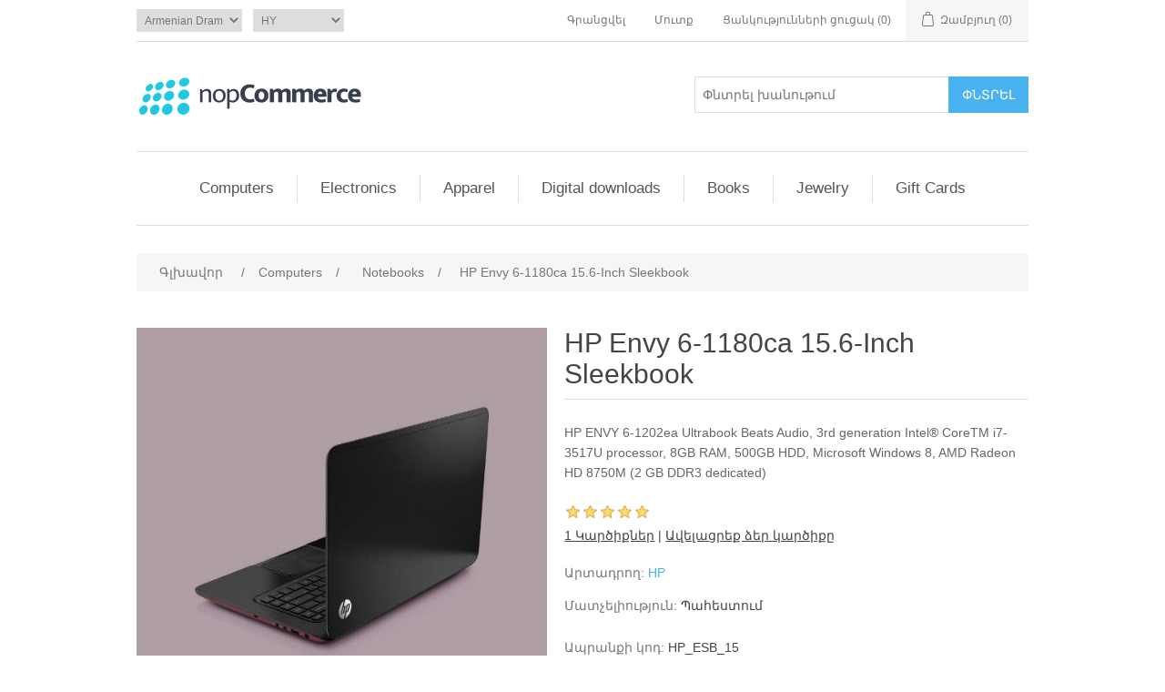

--- FILE ---
content_type: text/html; charset=utf-8
request_url: https://cooltech.am/hp-envy-6-1180ca-156-inch-sleekbook
body_size: 12156
content:
<!DOCTYPE html><html lang="hy" dir="ltr" class="html-product-details-page"><head><title>Your store. HP Envy 6-1180ca 15.6-Inch Sleekbook</title><meta charset="UTF-8"><meta name="description" content="HP ENVY 6-1202ea Ultrabook Beats Audio, 3rd generation Intel® CoreTM i7-3517U processor, 8GB RAM, 500GB HDD, Microsoft Windows 8, AMD Radeon HD 8750M (2 GB DDR3 dedicated)"><meta name="keywords" content=""><meta name="generator" content="nopCommerce"><meta name="viewport" content="width=device-width, initial-scale=1"><meta property="og:type" content="product"><meta property="og:title" content="HP Envy 6-1180ca 15.6-Inch Sleekbook"><meta property="og:description" content="HP ENVY 6-1202ea Ultrabook Beats Audio, 3rd generation Intel® CoreTM i7-3517U processor, 8GB RAM, 500GB HDD, Microsoft Windows 8, AMD Radeon HD 8750M (2 GB DDR3 dedicated)"><meta property="og:image" content="https://cooltech.am/images/thumbs/0000030_hp-envy-6-1180ca-156-inch-sleekbook_550.jpeg"><meta property="og:image:url" content="https://cooltech.am/images/thumbs/0000030_hp-envy-6-1180ca-156-inch-sleekbook_550.jpeg"><meta property="og:url" content="https://cooltech.am/hp-envy-6-1180ca-156-inch-sleekbook"><meta property="og:site_name" content="Your store name"><meta property="twitter:card" content="summary"><meta property="twitter:site" content="Your store name"><meta property="twitter:title" content="HP Envy 6-1180ca 15.6-Inch Sleekbook"><meta property="twitter:description" content="HP ENVY 6-1202ea Ultrabook Beats Audio, 3rd generation Intel® CoreTM i7-3517U processor, 8GB RAM, 500GB HDD, Microsoft Windows 8, AMD Radeon HD 8750M (2 GB DDR3 dedicated)"><meta property="twitter:image" content="https://cooltech.am/images/thumbs/0000030_hp-envy-6-1180ca-156-inch-sleekbook_550.jpeg"><meta property="twitter:url" content="https://cooltech.am/hp-envy-6-1180ca-156-inch-sleekbook"><link rel="stylesheet" href="/css/ui6y-pk2ee-opru-2vpxnq.styles.css?v=NsbqSAcvZemoXLF4-h1DHLmU6PE"><link rel="apple-touch-icon" sizes="180x180" href="/icons/icons_0/apple-touch-icon.png"><link rel="icon" type="image/png" sizes="32x32" href="/icons/icons_0/favicon-32x32.png"><link rel="icon" type="image/png" sizes="192x192" href="/icons/icons_0/android-chrome-192x192.png"><link rel="icon" type="image/png" sizes="16x16" href="/icons/icons_0/favicon-16x16.png"><link rel="manifest" href="/icons/icons_0/site.webmanifest"><link rel="mask-icon" href="/icons/icons_0/safari-pinned-tab.svg" color="#5bbad5"><link rel="shortcut icon" href="/icons/icons_0/favicon.ico"><meta name="msapplication-TileColor" content="#2d89ef"><meta name="msapplication-TileImage" content="/icons/icons_0/mstile-144x144.png"><meta name="msapplication-config" content="/icons/icons_0/browserconfig.xml"><meta name="theme-color" content="#ffffff"><body><input name="__RequestVerificationToken" type="hidden" value="CfDJ8OzPFxJk8OJHrmsMqwFzd_8WbFktMwK_osRooJHNQqS_HoUiPMxJk3eOF7bQQ5AGequCa74qEpthRJUnSwvNAm0j784qVEHoZATyyIFzNxW6UKyGMTb7vJuk2yqx0NhxVzfk9T7jnqkvcRZEmqZQIRs"><div class="ajax-loading-block-window" style="display:none"></div><div id="dialog-notifications-success" title="Ծանուցում" style="display:none"></div><div id="dialog-notifications-error" title="Սխալ" style="display:none"></div><div id="dialog-notifications-warning" title="Նախազգուշացում" style="display:none"></div><div id="bar-notification" class="bar-notification-container" data-close="Փակեք"></div><!--[if lte IE 8]><div style="clear:both;height:59px;text-align:center;position:relative"><a href="http://www.microsoft.com/windows/internet-explorer/default.aspx" target="_blank"> <img src="/Themes/DefaultClean/Content/images/ie_warning.jpg" height="42" width="820" alt="You are using an outdated browser. For a faster, safer browsing experience, upgrade for free today."> </a></div><![endif]--><div class="master-wrapper-page"><div class="header"><div class="header-upper"><div class="header-selectors-wrapper"><div class="currency-selector"><select id="customerCurrency" name="customerCurrency" onchange="setLocation(this.value)" aria-label="Արժույթի ընտրություն"><option selected value="https://cooltech.am/changecurrency/12?returnUrl=%2Fhp-envy-6-1180ca-156-inch-sleekbook">Armenian Dram<option value="https://cooltech.am/changecurrency/1?returnUrl=%2Fhp-envy-6-1180ca-156-inch-sleekbook">US Dollar</select></div><div class="language-selector"><select id="customerlanguage" name="customerlanguage" onchange="setLocation(this.value)" aria-label="Լեզուների ընտրություն"><option selected value="https://cooltech.am/changelanguage/2?returnUrl=%2Fhp-envy-6-1180ca-156-inch-sleekbook">HY<option value="https://cooltech.am/changelanguage/1?returnUrl=%2Fhp-envy-6-1180ca-156-inch-sleekbook">EN<option value="https://cooltech.am/changelanguage/3?returnUrl=%2Fhp-envy-6-1180ca-156-inch-sleekbook">RU</select></div></div><div class="header-links-wrapper"><div class="header-links"><ul><li><a href="/register?returnUrl=%2Fhp-envy-6-1180ca-156-inch-sleekbook" class="ico-register">Գրանցվել</a><li><a href="/login?returnUrl=%2Fhp-envy-6-1180ca-156-inch-sleekbook" class="ico-login">Մուտք</a><li><a href="/wishlist" class="ico-wishlist"> <span class="wishlist-label">Ցանկությունների ցուցակ</span> <span class="wishlist-qty">(0)</span> </a><li id="topcartlink"><a href="/cart" class="ico-cart"> <span class="cart-label">Զամբյուղ</span> <span class="cart-qty">(0)</span> </a></ul></div><div id="flyout-cart" class="flyout-cart"><div class="mini-shopping-cart"><div class="count">Ձեր զամբյուղը դատարկ է.</div></div></div></div></div><div class="header-lower"><div class="header-logo"><a href="/"> <img alt="Your store name" src="https://cooltech.am/Themes/DefaultClean/Content/images/logo.png"> </a></div><div class="search-box store-search-box"><form method="get" id="small-search-box-form" action="/search"><input type="text" class="search-box-text" id="small-searchterms" autocomplete="off" name="q" placeholder="Փնտրել խանութում" aria-label="Փնտրել խանութում"> <button type="submit" class="button-1 search-box-button">Փնտրել</button></form></div></div></div><div class="header-menu"><ul class="top-menu notmobile"><li><a href="/computers">Computers </a><div class="sublist-toggle"></div><ul class="sublist first-level"><li><a href="/desktops">Desktops </a><li><a href="/notebooks">Notebooks </a><li><a href="/software">Software </a></ul><li><a href="/electronics">Electronics </a><div class="sublist-toggle"></div><ul class="sublist first-level"><li><a href="/camera-photo">Camera &amp; photo </a><li><a href="/cell-phones">Cell phones </a><li><a href="/others">Others </a></ul><li><a href="/apparel">Apparel </a><div class="sublist-toggle"></div><ul class="sublist first-level"><li><a href="/shoes">Shoes </a><li><a href="/clothing">Clothing </a><li><a href="/accessories">Accessories </a></ul><li><a href="/digital-downloads">Digital downloads </a><li><a href="/books">Books </a><li><a href="/jewelry">Jewelry </a><li><a href="/gift-cards">Gift Cards </a></ul><div class="menu-toggle">Բաժիններ</div><ul class="top-menu mobile"><li><a href="/computers">Computers </a><div class="sublist-toggle"></div><ul class="sublist first-level"><li><a href="/desktops">Desktops </a><li><a href="/notebooks">Notebooks </a><li><a href="/software">Software </a></ul><li><a href="/electronics">Electronics </a><div class="sublist-toggle"></div><ul class="sublist first-level"><li><a href="/camera-photo">Camera &amp; photo </a><li><a href="/cell-phones">Cell phones </a><li><a href="/others">Others </a></ul><li><a href="/apparel">Apparel </a><div class="sublist-toggle"></div><ul class="sublist first-level"><li><a href="/shoes">Shoes </a><li><a href="/clothing">Clothing </a><li><a href="/accessories">Accessories </a></ul><li><a href="/digital-downloads">Digital downloads </a><li><a href="/books">Books </a><li><a href="/jewelry">Jewelry </a><li><a href="/gift-cards">Gift Cards </a></ul></div><div class="master-wrapper-content"><div class="master-column-wrapper"><div class="breadcrumb"><ul itemscope itemtype="http://schema.org/BreadcrumbList"><li><span> <a href="/"> <span>Գլխավոր</span> </a> </span> <span class="delimiter">/</span><li itemprop="itemListElement" itemscope itemtype="http://schema.org/ListItem"><a href="/computers" itemprop="item"> <span itemprop="name">Computers</span> </a> <span class="delimiter">/</span><meta itemprop="position" content="1"><li itemprop="itemListElement" itemscope itemtype="http://schema.org/ListItem"><a href="/notebooks" itemprop="item"> <span itemprop="name">Notebooks</span> </a> <span class="delimiter">/</span><meta itemprop="position" content="2"><li itemprop="itemListElement" itemscope itemtype="http://schema.org/ListItem"><strong class="current-item" itemprop="name">HP Envy 6-1180ca 15.6-Inch Sleekbook</strong> <span itemprop="item" itemscope itemtype="http://schema.org/Thing" id="/hp-envy-6-1180ca-156-inch-sleekbook"> </span><meta itemprop="position" content="3"></ul></div><div class="center-1"><div class="page product-details-page"><div class="page-body"><form method="post" id="product-details-form"><div itemscope itemtype="http://schema.org/Product"><meta itemprop="name" content="HP Envy 6-1180ca 15.6-Inch Sleekbook"><meta itemprop="sku" content="HP_ESB_15"><meta itemprop="gtin"><meta itemprop="mpn"><meta itemprop="description" content="HP ENVY 6-1202ea Ultrabook Beats Audio, 3rd generation Intel® CoreTM i7-3517U processor, 8GB RAM, 500GB HDD, Microsoft Windows 8, AMD Radeon HD 8750M (2 GB DDR3 dedicated)"><meta itemprop="image" content="https://cooltech.am/images/thumbs/0000030_hp-envy-6-1180ca-156-inch-sleekbook_550.jpeg"><div itemprop="brand" itemtype="https://schema.org/Brand" itemscope><meta itemprop="name" content="HP"></div><div itemprop="aggregateRating" itemscope itemtype="http://schema.org/AggregateRating"><meta itemprop="ratingValue" content="5.0"><meta itemprop="reviewCount" content="1"></div><div itemprop="offers" itemscope itemtype="http://schema.org/Offer"><meta itemprop="url" content="https://cooltech.am/hp-envy-6-1180ca-156-inch-sleekbook"><meta itemprop="price" content="1460.00"><meta itemprop="priceCurrency" content="AMD"><meta itemprop="priceValidUntil"><meta itemprop="availability" content="http://schema.org/InStock"></div><div itemprop="review" itemscope itemtype="http://schema.org/Review"><div itemprop="author" itemtype="https://schema.org/Person" itemscope><meta itemprop="name" content="ALL"></div><meta itemprop="url" content="/productreviews/8"></div></div><div data-productid="8"><div class="product-essential"><div class="gallery"><div class="picture-gallery"><div class="picture"><img alt="HP Envy 6-1180ca 15.6-Inch Sleekbook - ի նկար" src="https://cooltech.am/images/thumbs/0000030_hp-envy-6-1180ca-156-inch-sleekbook_550.jpeg" title="HP Envy 6-1180ca 15.6-Inch Sleekbook - ի նկար" id="main-product-img-8"></div></div></div><div class="overview"><div class="product-name"><h1>HP Envy 6-1180ca 15.6-Inch Sleekbook</h1></div><div class="short-description">HP ENVY 6-1202ea Ultrabook Beats Audio, 3rd generation Intel® CoreTM i7-3517U processor, 8GB RAM, 500GB HDD, Microsoft Windows 8, AMD Radeon HD 8750M (2 GB DDR3 dedicated)</div><div class="product-reviews-overview"><div class="product-review-box"><div class="rating"><div style="width:100%"></div></div></div><div class="product-review-links"><a href="/productreviews/8">1 Կարծիքներ</a> <span class="separator">|</span> <a href="/productreviews/8">Ավելացրեք ձեր կարծիքը</a></div></div><div class="manufacturers"><span class="label">Արտադրող:</span> <span class="value"> <a href="/hp">HP</a> </span></div><div class="availability"><div class="stock"><span class="label">Մատչելիություն:</span> <span class="value" id="stock-availability-value-8">&#x54A;&#x561;&#x570;&#x565;&#x57D;&#x57F;&#x578;&#x582;&#x574;</span></div></div><div class="additional-details"><div class="sku"><span class="label">Ապրանքի կոդ:</span> <span class="value" id="sku-8">HP_ESB_15</span></div></div><div class="prices"><div class="product-price"><span id="price-value-8" class="price-value-8"> 1 460 ֏ </span></div></div><div class="add-to-cart"><div class="add-to-cart-panel"><label class="qty-label" for="addtocart_8_EnteredQuantity">&#x554;&#x561;&#x576;&#x561;&#x56F;:</label> <input id="product_enteredQuantity_8" class="qty-input" type="text" aria-label="Մուտքագրեք քանակ" data-val="true" data-val-required="The Քանակ field is required." name="addtocart_8.EnteredQuantity" value="1"> <button type="button" id="add-to-cart-button-8" class="button-1 add-to-cart-button" data-productid="8" onclick="return AjaxCart.addproducttocart_details(&#34;/addproducttocart/details/8/1&#34;,&#34;#product-details-form&#34;),!1">&#x536;&#x561;&#x574;&#x562;&#x575;&#x578;&#x582;&#x572;</button></div></div><div class="product-estimate-shipping"><a href="#estimate-shipping-popup-8" id="open-estimate-shipping-popup-8" class="open-estimate-shipping-popup" data-effect="estimate-shipping-popup-zoom-in"> </a><div id="estimate-shipping-popup-8" class="estimate-shipping-popup mfp-with-anim mfp-hide"><div class="ship-to-title"><strong>Առաքել դեպի</strong></div><div class="estimate-shipping-row shipping-address"><div class="estimate-shipping-row-item address-item"><div class="estimate-shipping-row"><select class="estimate-shipping-address-control" data-trigger="country-select" data-url="/country/getstatesbycountryid" data-stateprovince="#StateProvinceId" data-loading="#estimate-shipping-loading-progress" placeholder="Երկիր" id="CountryId" name="CountryId"><option value="0">&#x538;&#x576;&#x57F;&#x580;&#x565;&#x584; &#x565;&#x580;&#x56F;&#x56B;&#x580;&#x568;<option value="237">United States of America<option value="1">Afghanistan<option value="2">&#xC5;land Islands<option value="3">Albania<option value="4">Algeria<option value="5">American Samoa<option value="6">Andorra<option value="7">Angola<option value="8">Anguilla<option value="9">Antarctica<option value="10">Antigua and Barbuda<option value="11">Argentina<option value="12">Armenia<option value="13">Aruba<option value="14">Australia<option value="15">Austria<option value="16">Azerbaijan<option value="17">Bahamas<option value="18">Bahrain<option value="19">Bangladesh<option value="20">Barbados<option value="21">Belarus<option value="22">Belgium<option value="23">Belize<option value="24">Benin<option value="25">Bermuda<option value="26">Bhutan<option value="27">Bolivia (Plurinational State of)<option value="28">Bonaire, Sint Eustatius and Saba<option value="29">Bosnia and Herzegovina<option value="30">Botswana<option value="31">Bouvet Island<option value="32">Brazil<option value="33">British Indian Ocean Territory<option value="34">Brunei Darussalam<option value="35">Bulgaria<option value="36">Burkina Faso<option value="37">Burundi<option value="38">Cabo Verde<option value="39">Cambodia<option value="40">Cameroon<option value="41">Canada<option value="42">Cayman Islands<option value="43">Central African Republic<option value="44">Chad<option value="45">Chile<option value="46">China<option value="47">Christmas Island<option value="48">Cocos (Keeling) Islands<option value="49">Colombia<option value="50">Comoros<option value="51">Congo<option value="52">Congo (Democratic Republic of the)<option value="53">Cook Islands<option value="54">Costa Rica<option value="55">C&#xF4;te d&#x27;Ivoire<option value="56">Croatia<option value="57">Cuba<option value="58">Cura&#xE7;ao<option value="59">Cyprus<option value="60">Czechia<option value="61">Denmark<option value="62">Djibouti<option value="63">Dominica<option value="64">Dominican Republic<option value="65">Ecuador<option value="66">Egypt<option value="67">El Salvador<option value="68">Equatorial Guinea<option value="69">Eritrea<option value="70">Estonia<option value="71">Eswatini<option value="72">Ethiopia<option value="73">Falkland Islands (Malvinas)<option value="74">Faroe Islands<option value="75">Fiji<option value="76">Finland<option value="77">France<option value="78">French Guiana<option value="79">French Polynesia<option value="80">French Southern Territories<option value="81">Gabon<option value="82">Gambia<option value="83">Georgia<option value="84">Germany<option value="85">Ghana<option value="86">Gibraltar<option value="87">Greece<option value="88">Greenland<option value="89">Grenada<option value="90">Guadeloupe<option value="91">Guam<option value="92">Guatemala<option value="93">Guernsey<option value="94">Guinea<option value="95">Guinea-Bissau<option value="96">Guyana<option value="97">Haiti<option value="98">Heard Island and McDonald Islands<option value="99">Holy See<option value="100">Honduras<option value="101">Hong Kong<option value="102">Hungary<option value="103">Iceland<option value="104">India<option value="105">Indonesia<option value="106">Iran (Islamic Republic of)<option value="107">Iraq<option value="108">Ireland<option value="109">Isle of Man<option value="110">Israel<option value="111">Italy<option value="112">Jamaica<option value="113">Japan<option value="114">Jersey<option value="115">Jordan<option value="116">Kazakhstan<option value="117">Kenya<option value="118">Kiribati<option value="119">Korea (Democratic People&#x27;s Republic of)<option value="120">Korea (Republic of)<option value="121">Kuwait<option value="122">Kyrgyzstan<option value="123">Lao People&#x27;s Democratic Republic<option value="124">Latvia<option value="125">Lebanon<option value="126">Lesotho<option value="127">Liberia<option value="128">Libya<option value="129">Liechtenstein<option value="130">Lithuania<option value="131">Luxembourg<option value="132">Macao<option value="134">Madagascar<option value="135">Malawi<option value="136">Malaysia<option value="137">Maldives<option value="138">Mali<option value="139">Malta<option value="140">Marshall Islands<option value="141">Martinique<option value="142">Mauritania<option value="143">Mauritius<option value="144">Mayotte<option value="145">Mexico<option value="146">Micronesia (Federated States of)<option value="147">Moldova (Republic of)<option value="148">Monaco<option value="149">Mongolia<option value="150">Montenegro<option value="151">Montserrat<option value="152">Morocco<option value="153">Mozambique<option value="154">Myanmar<option value="155">Namibia<option value="156">Nauru<option value="157">Nepal<option value="158">Netherlands<option value="159">New Caledonia<option value="160">New Zealand<option value="161">Nicaragua<option value="162">Niger<option value="163">Nigeria<option value="164">Niue<option value="165">Norfolk Island<option value="133">North Macedonia<option value="166">Northern Mariana Islands<option value="167">Norway<option value="168">Oman<option value="169">Pakistan<option value="170">Palau<option value="171">Palestine, State of<option value="172">Panama<option value="173">Papua New Guinea<option value="174">Paraguay<option value="175">Peru<option value="176">Philippines<option value="177">Pitcairn<option value="178">Poland<option value="179">Portugal<option value="180">Puerto Rico<option value="181">Qatar<option value="182">R&#xE9;union<option value="183">Romania<option value="184">Russian Federation<option value="185">Rwanda<option value="186">Saint Barth&#xE9;lemy<option value="187">Saint Helena, Ascension and Tristan da Cunha<option value="188">Saint Kitts and Nevis<option value="189">Saint Lucia<option value="190">Saint Martin (French part)<option value="191">Saint Pierre and Miquelon<option value="192">Saint Vincent and the Grenadines<option value="193">Samoa<option value="194">San Marino<option value="195">Sao Tome and Principe<option value="196">Saudi Arabia<option value="197">Senegal<option value="198">Serbia<option value="199">Seychelles<option value="200">Sierra Leone<option value="201">Singapore<option value="202">Sint Maarten (Dutch part)<option value="203">Slovakia<option value="204">Slovenia<option value="205">Solomon Islands<option value="206">Somalia<option value="207">South Africa<option value="208">South Georgia and the South Sandwich Islands<option value="209">South Sudan<option value="210">Spain<option value="211">Sri Lanka<option value="212">Sudan<option value="213">Suriname<option value="214">Svalbard and Jan Mayen<option value="215">Sweden<option value="216">Switzerland<option value="217">Syrian Arab Republic<option value="218">Taiwan, Province of China<option value="219">Tajikistan<option value="220">Tanzania, United Republic of<option value="221">Thailand<option value="222">Timor-Leste<option value="223">Togo<option value="224">Tokelau<option value="225">Tonga<option value="226">Trinidad and Tobago<option value="227">Tunisia<option value="228">Turkey<option value="229">Turkmenistan<option value="230">Turks and Caicos Islands<option value="231">Tuvalu<option value="232">Uganda<option value="233">Ukraine<option value="234">United Arab Emirates<option value="235">United Kingdom of Great Britain and Northern Ireland<option value="236">United States Minor Outlying Islands<option value="238">Uruguay<option value="239">Uzbekistan<option value="240">Vanuatu<option value="241">Venezuela (Bolivarian Republic of)<option value="242">Vietnam<option value="243">Virgin Islands (British)<option value="244">Virgin Islands (U.S.)<option value="245">Wallis and Futuna<option value="246">Western Sahara<option value="247">Yemen<option value="248">Zambia<option value="249">Zimbabwe</select> <span class="required">*</span></div></div><div class="estimate-shipping-row-item address-item"><select class="estimate-shipping-address-control" placeholder="Մարզ/Երկրամաս" id="StateProvinceId" name="StateProvinceId"><option value="0">&#x531;&#x575;&#x56C;</select></div><div class="estimate-shipping-row-item address-item"><div class="estimate-shipping-row"><input class="estimate-shipping-address-control" placeholder="Փոստային ինդեքս" type="text" id="ZipPostalCode" name="ZipPostalCode"> <span class="required">*</span></div></div></div><div class="choose-shipping-title"><strong>Առաքման եղանակ</strong></div><div class="shipping-options"><div class="shipping-options-header"><div class="estimate-shipping-row"><div class="estimate-shipping-row-item-radio"></div><div class="estimate-shipping-row-item shipping-item shipping-header-item">Անվանում</div><div class="estimate-shipping-row-item shipping-item shipping-header-item">Մոտավոր առաքում</div><div class="estimate-shipping-row-item shipping-item shipping-header-item">Գինը</div></div></div><div class="shipping-options-body"><div class="no-shipping-options">Առաքման տարբերակներ չկան</div></div></div><div class="apply-shipping-button-container"><button type="button" class="button-2 apply-shipping-button">Դիմեք</button><div class="message-failure"></div></div></div></div><div class="overview-buttons"><div class="add-to-wishlist"><button type="button" id="add-to-wishlist-button-8" class="button-2 add-to-wishlist-button" data-productid="8" onclick="return AjaxCart.addproducttocart_details(&#34;/addproducttocart/details/8/2&#34;,&#34;#product-details-form&#34;),!1">&#x531;&#x57E;&#x565;&#x56C;&#x561;&#x581;&#x576;&#x565;&#x56C; &#x581;&#x561;&#x576;&#x56F;&#x578;&#x582;&#x569;&#x575;&#x578;&#x582;&#x576;&#x576;&#x565;&#x580;&#x56B; &#x581;&#x578;&#x582;&#x581;&#x561;&#x56F;</button></div><div class="compare-products"><button type="button" class="button-2 add-to-compare-list-button" onclick="return AjaxCart.addproducttocomparelist(&#34;/compareproducts/add/8&#34;),!1">Ավելացնեք համեմատությունների ցուցակին</button></div><div class="email-a-friend"><button type="button" class="button-2 email-a-friend-button" onclick="setLocation(&#34;/productemailafriend/8&#34;)">Հայտնել ընկերոջը</button></div></div><div class="product-share-button"><div class="sharethis-inline-share-buttons"></div><script src="https://platform-api.sharethis.com/js/sharethis.js#property=64428a0865e28d00193ae8a9&amp;product=inline-share-buttons&amp;source=nopcommerce" async></script></div></div><div class="full-description">The UltrabookTM that's up for anything. Thin and light, the HP ENVY is the large screen UltrabookTM with Beats AudioTM. With a soft-touch base that makes it easy to grab and go, it's a laptop that's up for anything.<br><br><b>Features</b><br><br>- Windows 8 or other operating systems available<br><br><b>Top performance. Stylish design. Take notice.</b><br><br>- At just 19.8 mm (0.78 in) thin, the HP ENVY UltrabookTM is slim and light enough to take anywhere. It's the laptop that gets you noticed with the power to get it done.<br>- With an eye-catching metal design, it's a laptop that you want to carry with you. The soft-touch, slip-resistant base gives you the confidence to carry it with ease.<br><br><b>More entertaining. More gaming. More fun.</b><br><br>- Own the UltrabookTM with Beats AudioTM, dual speakers, a subwoofer, and an awesome display. Your music, movies and photo slideshows will always look and sound their best.<br>- Tons of video memory let you experience incredible gaming and multimedia without slowing down. Create and edit videos in a flash. And enjoy more of what you love to the fullest.<br>- The HP ENVY UltrabookTM is loaded with the ports you'd expect on a world-class laptop, but on a Sleekbook instead. Like HDMI, USB, RJ-45, and a headphone jack. You get all the right connections without compromising size.<br><br><b>Only from HP.</b><br><br>- Life heats up. That's why there's HP CoolSense technology, which automatically adjusts your notebook's temperature based on usage and conditions. It stays cool. You stay comfortable.<br>- With HP ProtectSmart, your notebook's data stays safe from accidental bumps and bruises. It senses motion and plans ahead, stopping your hard drive and protecting your entire digital life.<br>- Keep playing even in dimly lit rooms or on red eye flights. The optional backlit keyboard[1] is full-size so you don't compromise comfort. Backlit keyboard. Another bright idea.<br><br></div></div><div class="product-collateral"><div class="product-specs-box"><div class="title"><strong>Պարամետրերը</strong></div><div class="table-wrapper"><table class="data-table"><thead><tr class="hidden-row"><th width="25%"><span>Հատկանիշի անվանումը</span><th><span>Հատկանիշի արժեքը</span><tbody><tr class="odd"><td class="spec-name">Screensize<td class="spec-value">15.6&#39;&#39;<tr class="spec-header"><td class="spec-group-name" colspan="2">System unit<tr class="odd"><td class="spec-name">CPU Type<td class="spec-value">Intel Core i7<tr class="even"><td class="spec-name">Memory<td class="spec-value">8 GB<tr class="odd"><td class="spec-name">Hard drive<td class="spec-value">500 GB</table></div></div><div class="product-tags-box"><div class="title"><strong>Ապրանքի պիտակներ</strong></div><div class="product-tags-list"><ul><li class="tag"><a href="/computer" class="producttag"> computer </a> <span>(14)</span><li class="separator">,<li class="tag"><a href="/cool" class="producttag"> cool </a> <span>(17)</span><li class="separator">,<li class="tag"><a href="/compact" class="producttag"> compact </a> <span>(7)</span></ul></div></div></div><div class="related-products-grid product-grid"><div class="title"><strong>Առնչվող ապրանքներ</strong></div><div class="item-grid"><div class="item-box"><div class="product-item" data-productid="5"><div class="picture"><a href="/asus-n551jk-xo076h-laptop" title="Ցույց տվեք մանրամասները Asus N551JK-XO076H Laptop - ի համար"> <img alt="Asus N551JK-XO076H Laptop - ի նկար" src="https://cooltech.am/images/thumbs/0000026_asus-n551jk-xo076h-laptop_415.jpeg" title="Ցույց տվեք մանրամասները Asus N551JK-XO076H Laptop - ի համար"> </a></div><div class="details"><h2 class="product-title"><a href="/asus-n551jk-xo076h-laptop">Asus N551JK-XO076H Laptop</a></h2><div class="product-rating-box" title="1 կարծիք (ներ)"><div class="rating"><div style="width:80%"></div></div></div><div class="description" data-short-description="none">Laptop Asus N551JK Intel Core i7-4710HQ 2.5 GHz, RAM 16GB, HDD 1TB, Video NVidia GTX 850M 4GB, BluRay, 15.6, Full HD, Win 8.1</div><div class="add-info"><div class="prices"><span class="price actual-price">1&#xA0;500 &#x58F;</span></div><div class="buttons"><button type="button" class="button-2 product-box-add-to-cart-button" onclick="return AjaxCart.addproducttocart_catalog(&#34;/addproducttocart/catalog/5/1/1&#34;),!1">&#x536;&#x561;&#x574;&#x562;&#x575;&#x578;&#x582;&#x572;</button> <button type="button" class="button-2 add-to-compare-list-button" title="Ավելացնեք համեմատությունների ցուցակին" onclick="return AjaxCart.addproducttocomparelist(&#34;/compareproducts/add/5&#34;),!1">Ավելացնեք համեմատությունների ցուցակին</button> <button type="button" class="button-2 add-to-wishlist-button" title="Ավելացնել ցանկությունների ցուցակ" onclick="return AjaxCart.addproducttocart_catalog(&#34;/addproducttocart/catalog/5/2/1&#34;),!1">Ավելացնել ցանկությունների ցուցակ</button></div></div></div></div></div><div class="item-box"><div class="product-item" data-productid="4"><div class="picture"><a href="/apple-macbook-pro-13-inch" title="Ցույց տվեք մանրամասները Apple MacBook Pro 13-inch - ի համար"> <img alt="Apple MacBook Pro 13-inch - ի նկար" src="https://cooltech.am/images/thumbs/0000024_apple-macbook-pro-13-inch_415.jpeg" title="Ցույց տվեք մանրամասները Apple MacBook Pro 13-inch - ի համար"> </a></div><div class="details"><h2 class="product-title"><a href="/apple-macbook-pro-13-inch">Apple MacBook Pro 13-inch</a></h2><div class="product-rating-box" title="1 կարծիք (ներ)"><div class="rating"><div style="width:100%"></div></div></div><div class="description" data-short-description="none">A groundbreaking Retina display. A new force-sensing trackpad. All-flash architecture. Powerful dual-core and quad-core Intel processors. Together, these features take the notebook to a new level of performance. And they will do the same for you in everything you create.</div><div class="add-info"><div class="prices"><span class="price actual-price">1&#xA0;800 &#x58F;</span></div><div class="buttons"><button type="button" class="button-2 product-box-add-to-cart-button" onclick="return AjaxCart.addproducttocart_catalog(&#34;/addproducttocart/catalog/4/1/1&#34;),!1">&#x536;&#x561;&#x574;&#x562;&#x575;&#x578;&#x582;&#x572;</button> <button type="button" class="button-2 add-to-compare-list-button" title="Ավելացնեք համեմատությունների ցուցակին" onclick="return AjaxCart.addproducttocomparelist(&#34;/compareproducts/add/4&#34;),!1">Ավելացնեք համեմատությունների ցուցակին</button> <button type="button" class="button-2 add-to-wishlist-button" title="Ավելացնել ցանկությունների ցուցակ" onclick="return AjaxCart.addproducttocart_catalog(&#34;/addproducttocart/catalog/4/2/1&#34;),!1">Ավելացնել ցանկությունների ցուցակ</button></div></div></div></div></div><div class="item-box"><div class="product-item" data-productid="7"><div class="picture"><a href="/hp-spectre-xt-pro-ultrabook" title="Ցույց տվեք մանրամասները HP Spectre XT Pro UltraBook - ի համար"> <img alt="HP Spectre XT Pro UltraBook - ի նկար" src="https://cooltech.am/images/thumbs/0000028_hp-spectre-xt-pro-ultrabook_415.jpeg" title="Ցույց տվեք մանրամասները HP Spectre XT Pro UltraBook - ի համար"> </a></div><div class="details"><h2 class="product-title"><a href="/hp-spectre-xt-pro-ultrabook">HP Spectre XT Pro UltraBook</a></h2><div class="product-rating-box" title="0 կարծիք (ներ)"><div class="rating"><div style="width:0%"></div></div></div><div class="description" data-short-description="none">HP Spectre XT Pro UltraBook / Intel Core i5-2467M / 13.3 / 4GB / 128GB / Windows 7 Professional / Laptop</div><div class="add-info"><div class="prices"><span class="price actual-price">1&#xA0;350 &#x58F;</span></div><div class="buttons"><button type="button" class="button-2 product-box-add-to-cart-button" onclick="return AjaxCart.addproducttocart_catalog(&#34;/addproducttocart/catalog/7/1/1&#34;),!1">&#x536;&#x561;&#x574;&#x562;&#x575;&#x578;&#x582;&#x572;</button> <button type="button" class="button-2 add-to-compare-list-button" title="Ավելացնեք համեմատությունների ցուցակին" onclick="return AjaxCart.addproducttocomparelist(&#34;/compareproducts/add/7&#34;),!1">Ավելացնեք համեմատությունների ցուցակին</button> <button type="button" class="button-2 add-to-wishlist-button" title="Ավելացնել ցանկությունների ցուցակ" onclick="return AjaxCart.addproducttocart_catalog(&#34;/addproducttocart/catalog/7/2/1&#34;),!1">Ավելացնել ցանկությունների ցուցակ</button></div></div></div></div></div><div class="item-box"><div class="product-item" data-productid="6"><div class="picture"><a href="/samsung-series-9-np900x4c-premium-ultrabook" title="Ցույց տվեք մանրամասները Samsung Series 9 NP900X4C Premium Ultrabook - ի համար"> <img alt="Samsung Series 9 NP900X4C Premium Ultrabook - ի նկար" src="https://cooltech.am/images/thumbs/0000027_samsung-series-9-np900x4c-premium-ultrabook_415.jpeg" title="Ցույց տվեք մանրամասները Samsung Series 9 NP900X4C Premium Ultrabook - ի համար"> </a></div><div class="details"><h2 class="product-title"><a href="/samsung-series-9-np900x4c-premium-ultrabook">Samsung Series 9 NP900X4C Premium Ultrabook</a></h2><div class="product-rating-box" title="1 կարծիք (ներ)"><div class="rating"><div style="width:80%"></div></div></div><div class="description" data-short-description="none">Samsung Series 9 NP900X4C-A06US 15-Inch Ultrabook (1.70 GHz Intel Core i5-3317U Processor, 8GB DDR3, 128GB SSD, Windows 8) Ash Black</div><div class="add-info"><div class="prices"><span class="price actual-price">1&#xA0;590 &#x58F;</span></div><div class="buttons"><button type="button" class="button-2 product-box-add-to-cart-button" onclick="return AjaxCart.addproducttocart_catalog(&#34;/addproducttocart/catalog/6/1/1&#34;),!1">&#x536;&#x561;&#x574;&#x562;&#x575;&#x578;&#x582;&#x572;</button> <button type="button" class="button-2 add-to-compare-list-button" title="Ավելացնեք համեմատությունների ցուցակին" onclick="return AjaxCart.addproducttocomparelist(&#34;/compareproducts/add/6&#34;),!1">Ավելացնեք համեմատությունների ցուցակին</button> <button type="button" class="button-2 add-to-wishlist-button" title="Ավելացնել ցանկությունների ցուցակ" onclick="return AjaxCart.addproducttocart_catalog(&#34;/addproducttocart/catalog/6/2/1&#34;),!1">Ավելացնել ցանկությունների ցուցակ</button></div></div></div></div></div></div></div></div><input name="__RequestVerificationToken" type="hidden" value="CfDJ8OzPFxJk8OJHrmsMqwFzd_8WbFktMwK_osRooJHNQqS_HoUiPMxJk3eOF7bQQ5AGequCa74qEpthRJUnSwvNAm0j784qVEHoZATyyIFzNxW6UKyGMTb7vJuk2yqx0NhxVzfk9T7jnqkvcRZEmqZQIRs"></form></div></div></div></div></div><div class="footer"><div class="footer-upper"><div class="footer-block information"><div class="title"><strong>Տեղեկատվություն</strong></div><ul class="list"><li><a href="/sitemap">Կայքի քարտեզ</a><li><a href="/shipping-returns">Shipping &amp; returns</a><li><a href="/privacy-notice">Privacy notice</a><li><a href="/conditions-of-use">Conditions of Use</a><li><a href="/about-us">About us</a><li><a href="/contactus">Հետադարձ կապ</a></ul></div><div class="footer-block customer-service"><div class="title"><strong>Ծառայություններ</strong></div><ul class="list"><li><a href="/search">Փնտրել</a><li><a href="/news">Նորություններ</a><li><a href="/blog">Բլոգ</a><li><a href="/recentlyviewedproducts">Վերջերս դիտած ապրանքներ</a><li><a href="/compareproducts">Համեմատության ցուցակ</a><li><a href="/newproducts">Նոր ապրանքներ</a></ul></div><div class="footer-block my-account"><div class="title"><strong>Անձնական էջ</strong></div><ul class="list"><li><a href="/customer/info">Անձնական էջ</a><li><a href="/order/history">Պատվերներ</a><li><a href="/customer/addresses">Հասցեներ</a><li><a href="/cart">Զամբյուղ</a><li><a href="/wishlist">Ցանկությունների ցուցակ</a><li><a href="/vendor/apply">Մատակարարի գրանցման դիմում</a></ul></div><div class="footer-block follow-us"><div class="social"><div class="title"><strong>Հետևեք մեզ</strong></div><ul class="networks"><li class="facebook"><a href="https://www.facebook.com/nopCommerce" target="_blank" rel="noopener noreferrer">Ֆեյսբուք</a><li class="twitter"><a href="https://twitter.com/nopCommerce" target="_blank" rel="noopener noreferrer">Twitter</a><li class="rss"><a href="/news/rss/2">RSS</a><li class="youtube"><a href="https://www.youtube.com/user/nopCommerce" target="_blank" rel="noopener noreferrer">YouTube</a><li class="instagram"><a href="https://www.instagram.com/nopcommerce_official" target="_blank" rel="noopener noreferrer">Instagram</a></ul></div><div class="newsletter"><div class="title"><strong>Բաժանորդագրվել նորություններին</strong></div><div class="newsletter-subscribe" id="newsletter-subscribe-block"><div class="newsletter-email"><input id="newsletter-email" class="newsletter-subscribe-text" placeholder="Մուտքագրեք ձեր էլ.հասցեն այստեղ ..." aria-label="Գրանցվեք մեր ամսագրի համար" type="email" name="NewsletterEmail"> <button type="button" id="newsletter-subscribe-button" class="button-1 newsletter-subscribe-button">Բաժանորդագրվեք</button></div><div class="newsletter-validation"><span id="subscribe-loading-progress" style="display:none" class="please-wait">Խնդրում ենք սպասել․․․</span> <span class="field-validation-valid" data-valmsg-for="NewsletterEmail" data-valmsg-replace="true"></span></div></div><div class="newsletter-result" id="newsletter-result-block"></div></div></div></div><div class="footer-lower"><div class="footer-info"><span class="footer-disclaimer">Copyright &copy; 2026 Your store name. Բոլոր իրավունքները պաշտպանված են.</span></div><div class="footer-powered-by">Powered by <a href="https://www.nopcommerce.com/" target="_blank" rel="nofollow">nopCommerce</a></div></div></div></div><script src="/js/ugb2rim6qtxni-qfi-iama.scripts.js?v=u6wRH8XCm1uggiEyxIVSKXeq4Dk"></script><script src="/lib_npm/magnific-popup/jquery.magnific-popup.min.js?v=9ZYGlb-0AE93Pd_kAPolsQgqmJI"></script><script src="/js/public.estimateshipping.popup.js?v=EYQOkadwjM1BsulCxAaCe8jTIFA"></script><script>$(document).ready(function(){$("#addtocart_8_EnteredQuantity").on("keydown",function(n){if(n.keyCode==13)return $("#add-to-cart-button-8").trigger("click"),!1});$("#product_enteredQuantity_8").on("input propertychange paste",function(){var n={productId:8,quantity:$("#product_enteredQuantity_8").val()};$(document).trigger({type:"product_quantity_changed",changedData:n})})})</script><script>$(document).ready(function(){var n={},t=!1,u=!1,f={opener:"#open-estimate-shipping-popup-8",form:"#product-details-form",contentEl:"#estimate-shipping-popup-8",countryEl:"#CountryId",stateProvinceEl:"#StateProvinceId",zipPostalCodeEl:"#ZipPostalCode",useCity:!1,cityEl:"#City",requestDelay:300,localizedData:{noShippingOptionsMessage:"Առաքման տարբերակներ չկան",countryErrorMessage:"Երկիրը պարտադիր է",zipPostalCodeErrorMessage:"Փոստային ինդեքսը պարտադր է",cityErrorMessage:"Անհրաժեշտ է մուտքագրել քաղաքը"},urlFactory:function(n){var t=$.param({CountryId:n.countryId,StateProvinceId:n.stateProvinceId,ZipPostalCode:n.zipPostalCode,City:n.city});return"/product/estimateshipping?ProductId=8&"+t},handlers:{openPopUp:function(){if(t){var i=n.getShippingAddress();n.validateAddress(i)?n.getShippingOptions(i):n.clearShippingOptions();t=!1}},load:function(){if(!$.magnificPopup.instance.isOpen){var n=$("<div/>").addClass("shipping-title").append($("<span/>").addClass("shipping-price-title").text("Առաքումը")).append($("<span/>").addClass("shipping-loading"));$("#open-estimate-shipping-popup-8").html(n)}},success:function(){var t=n.getActiveShippingOption();n.selectShippingOption(t);u=!0;n.settings.handlers.success=undefined},error:function(){n.selectShippingOption()},selectedOption:function(t){var i,u,r;t&&t.provider&&t.price&&n.validateAddress(t.address)?(i=$("#open-estimate-shipping-popup-8"),u=$("<div/>").addClass("shipping-title").append($("<span/>").addClass("shipping-price-title").text("Առաքումը")).append($("<span/>").addClass("shipping-price").text(t.price)),i.html(u),r=$("<div/>").addClass("estimated-delivery").append($("<div/>").addClass("shipping-address").append($("<span/>").text("որտեղ "+t.address.countryName+", "+(t.address.stateProvinceName?t.address.stateProvinceName+", ":"")+(n.settings.useCity?t.address.city:t.address.zipPostalCode)+" միջոցով "+t.provider)).append($("<i/>").addClass("arrow-down"))),t.deliveryDate&&t.deliveryDate!=="-"&&r.append($("<div/>").addClass("shipping-date").text("Մոտավոր առաքում "+t.deliveryDate)),i.append(r)):$("#open-estimate-shipping-popup-8").html($("<span/>").text("Խնդրում ենք ընտրեք այն հասցեն, որտեղ ցանկանում եք առաքել")).append($("<i/>").addClass("arrow-down"))}}},i,r;n=createEstimateShippingPopUp(f);n.init();i=function(){var t=n.getShippingAddress();n.validateAddress(t)?n.getShippingOptions(t):n.selectShippingOption()};i();r=function(r){var o=r.changedData.productId,f,e;o===8&&(n.params.selectedShippingOption?(f=n.params.selectedShippingOption.address,e=n.getShippingAddress(),n.addressesAreEqual(f,e)||(t=!0),n.getShippingOptions(f)):u?t=!0:i())};setTimeout(function(){$(document).on("product_attributes_changed",r)},500);$(document).on("product_quantity_changed",r)})</script><script>$(document).ready(function(){$(".header").on("mouseenter","#topcartlink",function(){$("#flyout-cart").addClass("active")});$(".header").on("mouseleave","#topcartlink",function(){$("#flyout-cart").removeClass("active")});$(".header").on("mouseenter","#flyout-cart",function(){$("#flyout-cart").addClass("active")});$(".header").on("mouseleave","#flyout-cart",function(){$("#flyout-cart").removeClass("active")})})</script><script>$("#small-search-box-form").on("submit",function(n){$("#small-searchterms").val()==""&&(alert("Մուտքագրեք փնտրվող բառը"),$("#small-searchterms").focus(),n.preventDefault())})</script><script>$(document).ready(function(){var n,t;$("#small-searchterms").autocomplete({delay:500,minLength:3,source:"/catalog/searchtermautocomplete",appendTo:".search-box",select:function(n,t){return $("#small-searchterms").val(t.item.label),setLocation(t.item.producturl),!1},open:function(){n&&(t=document.getElementById("small-searchterms").value,$(".ui-autocomplete").append('<li class="ui-menu-item" role="presentation"><a href="/search?q='+t+'">Դիտել բոլոր արդյունքները ...<\/a><\/li>'))}}).data("ui-autocomplete")._renderItem=function(t,i){var r=i.label;return n=i.showlinktoresultsearch,r=htmlEncode(r),$("<li><\/li>").data("item.autocomplete",i).append("<a><span>"+r+"<\/span><\/a>").appendTo(t)}})</script><script>var localized_data={AjaxCartFailure:"Չհաջողվեց ավելացնել արտադրանքը: Խնդրում ենք թարմացնել էջը և փորձել ևս մեկ անգամ:"};AjaxCart.init(!1,".header-links .cart-qty",".header-links .wishlist-qty","#flyout-cart",localized_data)</script><script>$(document).ready(function(){$(".menu-toggle").on("click",function(){$(this).siblings(".top-menu.mobile").slideToggle("slow")});$(".top-menu.mobile .sublist-toggle").on("click",function(){$(this).siblings(".sublist").slideToggle("slow")})})</script><script>function newsletter_subscribe(n){var i=$("#subscribe-loading-progress"),t;i.show();t={subscribe:n,email:$("#newsletter-email").val()};addAntiForgeryToken(t);$.ajax({cache:!1,type:"POST",url:"/subscribenewsletter",data:t,success:function(n){$("#newsletter-result-block").html(n.Result);n.Success?($("#newsletter-subscribe-block").hide(),$("#newsletter-result-block").show()):$("#newsletter-result-block").fadeIn("slow").delay(2e3).fadeOut("slow")},error:function(){alert("Failed to subscribe.")},complete:function(){i.hide()}})}$(document).ready(function(){$("#newsletter-subscribe-button").on("click",function(){newsletter_subscribe("true")});$("#newsletter-email").on("keydown",function(n){if(n.keyCode==13)return $("#newsletter-subscribe-button").trigger("click"),!1})})</script><script>$(document).ready(function(){$(".footer-block .title").on("click",function(){var n=window,t="inner",i;"innerWidth"in window||(t="client",n=document.documentElement||document.body);i={width:n[t+"Width"],height:n[t+"Height"]};i.width<769&&$(this).siblings(".list").slideToggle("slow")})})</script><script>$(document).ready(function(){$(".block .title").on("click",function(){var n=window,t="inner",i;"innerWidth"in window||(t="client",n=document.documentElement||document.body);i={width:n[t+"Width"],height:n[t+"Height"]};i.width<1001&&$(this).siblings(".listbox").slideToggle("slow")})})</script><script defer src="https://static.cloudflareinsights.com/beacon.min.js/vcd15cbe7772f49c399c6a5babf22c1241717689176015" integrity="sha512-ZpsOmlRQV6y907TI0dKBHq9Md29nnaEIPlkf84rnaERnq6zvWvPUqr2ft8M1aS28oN72PdrCzSjY4U6VaAw1EQ==" data-cf-beacon='{"version":"2024.11.0","token":"2de17382ab264c7aaa388f267ef211b4","r":1,"server_timing":{"name":{"cfCacheStatus":true,"cfEdge":true,"cfExtPri":true,"cfL4":true,"cfOrigin":true,"cfSpeedBrain":true},"location_startswith":null}}' crossorigin="anonymous"></script>
